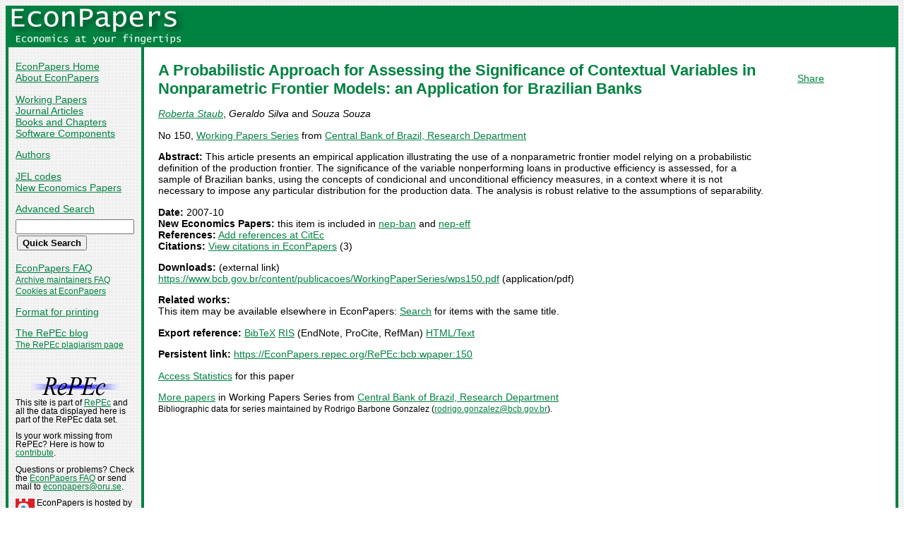

--- FILE ---
content_type: text/html
request_url: https://econpapers.repec.org/paper/bcbwpaper/150.htm
body_size: 12189
content:
<!doctype html>
<html>
<head>
<!-- Google tag (gtag.js) -->
<script async src="https://www.googletagmanager.com/gtag/js?id=G-1XW7MER8PY"></script>
<script>
  window.dataLayer = window.dataLayer || [];
  function gtag(){dataLayer.push(arguments);}
  gtag('js', new Date());

  gtag('config', 'G-1XW7MER8PY');
</script>
<meta name="MS.LOCALE" content="EN">
<meta http-equiv="Content-Type" content="text/html; charset=UTF-8">
<META http-equiv="Content-Script-Type" content="text/javascript">
<LINK REL="SHORTCUT ICON" HREF="/favicon.ico">
<link rel="search" type="application/opensearchdescription+xml" title="EconPapers" href="/EP_searchplug.xml">
<link rel="search" type="application/opensearchdescription+xml" title="EconPapers: Author" href="/EPauth_searchplug.xml">
<link rel="search" type="application/opensearchdescription+xml" title="EconPapers: Title" href="/EPtitle_searchplug.xml">
<script language="javascript" type="text/javascript" src="/ep.js">
</script>
<link rel="stylesheet" type="text/css" href="/EconPapers.css">

<title>EconPapers: A Probabilistic Approach for Assessing the Significance of Contextual Variables in Nonparametric Frontier Models: an Application for Brazilian Banks</title>
<!-- BEGIN META -->
<LINK REL='SCHEMA.dc' HREF='http://purl.org/dc/elements/1.1/'>
<META NAME="dc.Title" CONTENT="A Probabilistic Approach for Assessing the Significance of Contextual Variables in Nonparametric Frontier Models: an Application for Brazilian Banks">
<META NAME="dc.Creator" CONTENT="Staub, Roberta Blass">
<META NAME="dc.Creator" CONTENT="Silva, Geraldo">
<META NAME="dc.Creator" CONTENT="Souza, Souza">
<meta name="dc.Publisher" content="Central Bank of Brazil, Research Department">
<meta name="dc.Type" content="text">
<meta name="dc.Type" scheme="DCT2" content="techreport">
<meta name='dc.Date' content='2007-10'>
<meta name="redif-type" content="paper">
<meta name="wp-number" content="150">
<meta name='handle' content='RePEc:bcb:wpaper:150'>
<meta name="JEL-Codes" content="">
<meta name='EPDATE' content="2007-11-21">
<meta name='description' content="By Roberta Staub, Geraldo Silva and Souza Souza; Abstract: This article presents an empirical application illustrating the use of a nonparametric frontier model relying on a">
<meta name="series" content="Working Papers Series">
<meta name="citation_authors" content="Staub, Roberta; Silva, Geraldo; Souza, Souza">
<meta name="citation_author" content="Staub, Roberta">
<meta name="citation_author" content="Silva, Geraldo">
<meta name="citation_author" content="Souza, Souza">
<meta name="citation_title" content="A Probabilistic Approach for Assessing the Significance of Contextual Variables in Nonparametric Frontier Models: an Application for Brazilian Banks">
<meta name="citation_date" content="2007/10">
<meta name="citation_year" content="2007">
<meta name="citation_publication_date" content="2007/10">
<meta name="citation_technical_report_institution" content="Central Bank of Brazil, Research Department">
<meta name="citation_technical_report_number" content="150">
<meta name="citation_abstract" content="This article presents an empirical application illustrating the use of a nonparametric frontier model relying on a probabilistic definition of the production frontier. The significance of the variable nonperforming loans in productive efficiency is assessed, for a sample of Brazilian banks, using the concepts of condicional and unconditional efficiency measures, in a context where it is not necessary to impose any particular distribution for the production data. The analysis is robust relative to the assumptions of separability.">
<meta name="citation_abstract_html_url" content="https://EconPapers.repec.org/RePEc:bcb:wpaper:150">
<link rel='canonical' href='https://EconPapers.repec.org/RePEc:bcb:wpaper:150'>
<!-- END META -->
</head>
<body background="/bg.gif">
  <table border="0" cellpadding="0" cellspacing="0" width="100%">
    <tr>
      <td rowspan="5" bgcolor="#008241" width="4">&nbsp;</td>
      <td bgcolor="#008241" colspan="3" width='251'><a href='https://econpapers.repec.org/'><img border="0" src="/logo_econpapers.gif" width="251" height="37" alt="EconPapers"></a></td>
      <td bgcolor="#008241" width='100%'>&nbsp;</td>
      <td rowspan="5" bgcolor="#008241" width="4">&nbsp;</td>
    </tr>
    <tr>
      <td bgcolor="#008241" colspan="3" width='251'><a href='https://econpapers.repec.org/'><img border="0" src="/logo2_econpapers.gif" width="251" height="16" alt="Economics at your fingertips"></a></td>
      <td bgcolor="#008241">&nbsp;</td>
    </tr>
    <tr>
      <td valign='top'><div  class='sidebar'>
        <p><a href="/">EconPapers Home</a>
        <br><a href="/about.htm">About EconPapers</a>
        <p><a href="/paper/">Working Papers</a>
        <br><a href="/article/">Journal Articles</a>
        <br><a href="/bookchap/">Books and Chapters</a>
        <br><a href="/software/">Software Components</a>
        <p><a href="/RAS/">Authors</a>
        <p><a href="/scripts/jelsearch.pf">JEL codes</a>
        <br><a href='/scripts/nep.pf'>New Economics Papers</a>
        <!-- EXTRA MENU -->
        <p style='margin-bottom: 0.5em'><a href="/scripts/search.pf">Advanced Search</a></p>
        <form action="/scripts/search.pf" method="GET" name="search" accept-charset="UTF-8">
          <div align="left">
                <input type="text" name="ft" class='quicksearch' size='10'><br>
                <input type=submit value="Quick Search" class="button">
          </div>
        </form>
        <p><a href="/FAQ.htm">EconPapers FAQ</a>
        <br><span class='smaller'><a href='/archiveFAQ.htm'>Archive maintainers FAQ</a>
        <br><a href="/FAQ.htm#Cookies">Cookies at EconPapers</a>
        </span>
        <p><a href='/scripts/a/abstract.pf?p=y;h=RePEc:bcb:wpaper:150'>Format for printing</a>
        <p><a href='https://blog.repec.org/'>The RePEc blog</a>
        <br><span class="smaller"><a href="https://plagiarism.repec.org/">The RePEc plagiarism page</a></span>
        </div>
      </td>      
      <td rowspan="2" bgcolor="#008241" width="4">
      &nbsp;
      </td>
      <td rowspan="2" colspan="2" width="100%" valign=top bgcolor="#FFFFFF">
        <table border="0" cellpadding="0" cellspacing="0" width="100%">
          <tr>

<td rowspan='1' valign='top' width='85%'><div class='bodytext'>
<!-- BEGIN CUT -->

<div id='processing' class='itemref' onClick='clear_wait()'><img width='0' height='0' align=middle src='/EPwait.gif'></div><div id='greyedout' class='itemshadow' onClick='clear_wait()'></div>
<h1 class="colored">A Probabilistic Approach for Assessing the Significance of Contextual Variables in Nonparametric Frontier Models: an Application for Brazilian Banks</h1>

<p><i><a href="/RAS/pst253.htm">Roberta Staub</a></i>, 
<i>Geraldo Silva</i> and 
<i>Souza Souza</i>


<p>No 150, <a href='/paper/bcbwpaper/'>Working Papers Series</a> from  <a href="https://www.bcb.gov.br/en">Central Bank of Brazil, Research Department</a>
<p><b>Abstract:</b>
This article presents an empirical application illustrating the use of a nonparametric frontier model relying on a probabilistic definition of the production frontier. The significance of the variable nonperforming loans in productive efficiency is assessed, for a sample of Brazilian banks, using the concepts of condicional and unconditional efficiency measures, in a context where it is not necessary to impose any particular distribution for the production data. The analysis is robust relative to the assumptions of separability.
<p><b>Date:</b> 2007-10<br>
<b>New Economics Papers:</b> this item is included in <a href='/scripts/search.pf?neplist=nepban2007-12-01'>nep-ban</a> and <a href='/scripts/search.pf?neplist=nepeff2007-12-01'>nep-eff</a><br>
<b>References:</b> <a href='https://citec.repec.org/cgi-bin/subRef.pl?h=repec:bcb:wpaper:150'>Add references at CitEc</a> <br><b>Citations:</b> <a href='/scripts/showcites.pf?h=repec:bcb:wpaper:150'>View citations in EconPapers</a> (3) 

<p><b>Downloads:</b> (external link)<br><a href="/scripts/redir.pf?u=https%3A%2F%2Fwww.bcb.gov.br%2Fcontent%2Fpublicacoes%2FWorkingPaperSeries%2Fwps150.pdf;h=repec:bcb:wpaper:150">https://www.bcb.gov.br/content/publicacoes/WorkingPaperSeries/wps150.pdf</a> (application/pdf)


<p><b>Related works:</b><br>This item may be available elsewhere in EconPapers: <a href='/scripts/search.pf?adv=true;wp=on;art=on;soft=on;mh=100;ph=10;sort=rank;kwp=true;kw=A+Probabilistic+Approach+for+Assessing+the+Significance+of+Contextual+Variables+in+Nonparametric+Frontier+Models:+an+Application+for+Brazilian+Banks'>Search</a> for items with the same title.
<p><b>Export reference:</b> <span class="fakelink" onClick="return item_as_reference('bibtex')">BibTeX</span> 
<span class=fakelink onClick="return item_as_reference('ris')">RIS</span> (EndNote, ProCite, RefMan) 
<span class=fakelink onClick="return item_as_reference('html')">HTML/Text</span>
<div id='itemref' class='itemref'></div><div id='itemshadow' class='itemshadow'></div>

<p><b>Persistent link:</b> <a href='/RePEc:bcb:wpaper:150'>https://EconPapers.repec.org/RePEc:bcb:wpaper:150</a>

<p><a href='https://logec.repec.org/scripts/paperstat.pf?h=repec:bcb:wpaper:150'>Access Statistics</a> for this paper
<p><a href='/paper/bcbwpaper/'>More papers</a> in Working Papers Series  from  <a href="https://www.bcb.gov.br/en">Central Bank of Brazil, Research Department</a><span class='smaller'><br>Bibliographic data for series maintained by Rodrigo Barbone Gonzalez (<script language='JavaScript' type='text/javascript'>Obfuscate( '&#98;&#99;&#98;&#46;&#103;&#111;&#118;&#46;&#98;&#114;', '&#114;&#111;&#100;&#114;&#105;&#103;&#111;&#46;&#103;&#111;&#110;&#122;&#97;&#108;&#101;&#122;' )</script>).</span>
<!-- END CUT --></div></td><td rowspan='1' valign='top' width='15%'><div class='bodytext'>&nbsp;
<!-- AddThis Button BEGIN -->
<script type="text/javascript">var addthis_config = {"data_track_clickback":true}; var addthis_share = { url:
"https://EconPapers.repec.org/RePEc:bcb:wpaper:150"}</script>
<div class="addthis_toolbox addthis_default_style">
<a href="https://www.addthis.com/bookmark.php?v=250&amp;username=econpapers" class="addthis_button_compact">Share</a>
</div>
<script type="text/javascript" src="https://s7.addthis.com/js/250/addthis_widget.js#username=econpapers"></script>
<!-- AddThis Button END -->


            </div></td>
          </tr>
        </table>

      </td>
    </tr>
    <tr>
      <td valign='bottom'><div class='sidebar'>
        <p class="smaller"><div align="center"><a href='http://repec.org/'><img src="/repec3.gif" alt="RePEc" width='127' height='29'></a></div>
        <div class="smaller">This site is part of <a href="http://repec.org/">RePEc</a>
        and all the data displayed here is part of the RePEc data set.</div>
        <p class="smaller">Is your work missing from RePEc? Here is how to 
        <a href="/FAQ.htm#works">contribute</a>.
        <p class="smaller">Questions or problems? Check the <a href="/FAQ.htm">EconPapers FAQ</a> or send mail to <script language='JavaScript' type='text/javascript'>Obfuscate( '&#111;&#114;&#117;&#46;&#115;&#101;', '&#101;&#99;&#111;&#110;&#112;&#97;&#112;&#101;&#114;&#115;' )</script>.
        <p class='smaller'><a href='https://www.oru.se/'><img align='left' src='/oru.gif' alt="Örebro University" hspace='0' vspace='0' width='30' height='39'></a>EconPapers is hosted by the
        <a href='https://www.oru.se/hh'>School of Business</a> at <a href='https://www.oru.se/'>Örebro University</a>.
        </p></div>
      </td>
    </tr>
    <tr>
      <td bgcolor="#008241" colspan='3' valign="top" align="left"><div class="not">


Page updated 2025-12-09
      </div></td>
      <td bgcolor="#008241" colspan='1' valign="top" align="right"><div class="not">

Handle: RePEc:bcb:wpaper:150
      </div></td>
    </tr>
    <tr> <!-- Ugly trick to get IE to make sidebar as narrow as possible -->
      <td></td><td></td><td></td><td>&nbsp;&nbsp;&nbsp;&nbsp;&nbsp;&nbsp;&nbsp;&nbsp;&nbsp;&nbsp;&nbsp;&nbsp;</td><td></td><td></td>
    </tr>
  </table>

</body>
</html>

